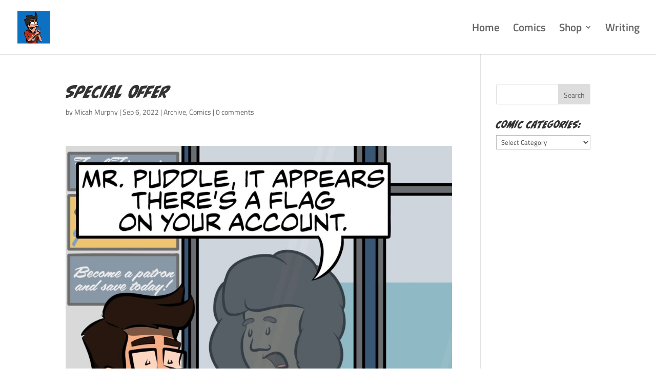

--- FILE ---
content_type: text/css
request_url: https://thygeekdomcome.com/wp-content/themes/SproutStudio/style.css?ver=4.27.4
body_size: 241
content:
/*
 Theme Name:     Sprout Studio
 Theme URI:      https://thesproutstudio.com
 Version:        1.0
 Description:    Updates to your theme by Sprout Studio
 Author:         Nathan Hadsall
 Author URI:     https://thesproutstudio.com
 Template:       Divi
*/


/* =Theme customization starts here
------------------------------------------------------- */

#premium_content {
    display: none;
}

.tgc-has-premium #premium_content {
    display: block;
}

--- FILE ---
content_type: text/css
request_url: https://thygeekdomcome.com/wp-content/et-cache/global/et-divi-customizer-global.min.css?ver=1759501783
body_size: 2463
content:
body,.et_pb_column_1_2 .et_quote_content blockquote cite,.et_pb_column_1_2 .et_link_content a.et_link_main_url,.et_pb_column_1_3 .et_quote_content blockquote cite,.et_pb_column_3_8 .et_quote_content blockquote cite,.et_pb_column_1_4 .et_quote_content blockquote cite,.et_pb_blog_grid .et_quote_content blockquote cite,.et_pb_column_1_3 .et_link_content a.et_link_main_url,.et_pb_column_3_8 .et_link_content a.et_link_main_url,.et_pb_column_1_4 .et_link_content a.et_link_main_url,.et_pb_blog_grid .et_link_content a.et_link_main_url,body .et_pb_bg_layout_light .et_pb_post p,body .et_pb_bg_layout_dark .et_pb_post p{font-size:16px}.et_pb_slide_content,.et_pb_best_value{font-size:18px}body{line-height:1.9em}#et_search_icon:hover,.mobile_menu_bar:before,.mobile_menu_bar:after,.et_toggle_slide_menu:after,.et-social-icon a:hover,.et_pb_sum,.et_pb_pricing li a,.et_pb_pricing_table_button,.et_overlay:before,.entry-summary p.price ins,.et_pb_member_social_links a:hover,.et_pb_widget li a:hover,.et_pb_filterable_portfolio .et_pb_portfolio_filters li a.active,.et_pb_filterable_portfolio .et_pb_portofolio_pagination ul li a.active,.et_pb_gallery .et_pb_gallery_pagination ul li a.active,.wp-pagenavi span.current,.wp-pagenavi a:hover,.nav-single a,.tagged_as a,.posted_in a{color:#c61603}.et_pb_contact_submit,.et_password_protected_form .et_submit_button,.et_pb_bg_layout_light .et_pb_newsletter_button,.comment-reply-link,.form-submit .et_pb_button,.et_pb_bg_layout_light .et_pb_promo_button,.et_pb_bg_layout_light .et_pb_more_button,.et_pb_contact p input[type="checkbox"]:checked+label i:before,.et_pb_bg_layout_light.et_pb_module.et_pb_button{color:#c61603}.footer-widget h4{color:#c61603}.et-search-form,.nav li ul,.et_mobile_menu,.footer-widget li:before,.et_pb_pricing li:before,blockquote{border-color:#c61603}.et_pb_counter_amount,.et_pb_featured_table .et_pb_pricing_heading,.et_quote_content,.et_link_content,.et_audio_content,.et_pb_post_slider.et_pb_bg_layout_dark,.et_slide_in_menu_container,.et_pb_contact p input[type="radio"]:checked+label i:before{background-color:#c61603}a{color:#c61603}.et_secondary_nav_enabled #page-container #top-header{background-color:#c61603!important}#et-secondary-nav li ul{background-color:#c61603}#top-menu li a{font-size:21px}body.et_vertical_nav .container.et_search_form_container .et-search-form input{font-size:21px!important}#main-footer{background-color:#545454}#main-footer .footer-widget h4,#main-footer .widget_block h1,#main-footer .widget_block h2,#main-footer .widget_block h3,#main-footer .widget_block h4,#main-footer .widget_block h5,#main-footer .widget_block h6{color:#c61603}.footer-widget li:before{border-color:#c61603}#footer-widgets .footer-widget li:before{top:10.6px}.bottom-nav,.bottom-nav a,.bottom-nav li.current-menu-item a{color:#ffffff}#et-footer-nav .bottom-nav li.current-menu-item a{color:#ffffff}#footer-info,#footer-info a{color:#ffffff}#footer-bottom .et-social-icon a{color:#ffffff}body .et_pb_button{background-color:#c61603}body.et_pb_button_helper_class .et_pb_button,body.et_pb_button_helper_class .et_pb_module.et_pb_button{color:#ffffff}body .et_pb_bg_layout_light.et_pb_button:hover,body .et_pb_bg_layout_light .et_pb_button:hover,body .et_pb_button:hover{color:#ffffff!important;background-color:#c61603;border-color:rgba(255,255,255,0)!important;border-radius:2px}@media only screen and (min-width:981px){.et_header_style_left #et-top-navigation,.et_header_style_split #et-top-navigation{padding:46px 0 0 0}.et_header_style_left #et-top-navigation nav>ul>li>a,.et_header_style_split #et-top-navigation nav>ul>li>a{padding-bottom:46px}.et_header_style_split .centered-inline-logo-wrap{width:91px;margin:-91px 0}.et_header_style_split .centered-inline-logo-wrap #logo{max-height:91px}.et_pb_svg_logo.et_header_style_split .centered-inline-logo-wrap #logo{height:91px}.et_header_style_centered #top-menu>li>a{padding-bottom:16px}.et_header_style_slide #et-top-navigation,.et_header_style_fullscreen #et-top-navigation{padding:37px 0 37px 0!important}.et_header_style_centered #main-header .logo_container{height:91px}#logo{max-height:60%}.et_pb_svg_logo #logo{height:60%}.et_header_style_centered.et_hide_primary_logo #main-header:not(.et-fixed-header) .logo_container,.et_header_style_centered.et_hide_fixed_logo #main-header.et-fixed-header .logo_container{height:16.38px}.et_fixed_nav #page-container .et-fixed-header#top-header{background-color:#c61603!important}.et_fixed_nav #page-container .et-fixed-header#top-header #et-secondary-nav li ul{background-color:#c61603}}@media only screen and (min-width:1350px){.et_pb_row{padding:27px 0}.et_pb_section{padding:54px 0}.single.et_pb_pagebuilder_layout.et_full_width_page .et_post_meta_wrapper{padding-top:81px}.et_pb_fullwidth_section{padding:0}}@media only screen and (max-width:980px){#main-header,#main-header .nav li ul,.et-search-form,#main-header .et_mobile_menu{background-color:}.et_header_style_centered .mobile_nav .select_page,.et_header_style_split .mobile_nav .select_page,.et_mobile_menu li a,.mobile_menu_bar:before,.et_nav_text_color_light #top-menu>li>a,.et_nav_text_color_dark #top-menu>li>a,#top-menu a,.et_mobile_menu li a,#et_search_icon:before,#et_top_search .et-search-form input,.et_search_form_container input,#et-top-navigation .et-cart-info{color:}.et_close_search_field:after{color:!important}.et_search_form_container input::-moz-placeholder{color:}.et_search_form_container input::-webkit-input-placeholder{color:}.et_search_form_container input:-ms-input-placeholder{color:}}	h1,h2,h3,h4,h5,h6{font-family:'CCBiffBamBoom',Helvetica,Arial,Lucida,sans-serif}body,input,textarea,select{font-family:'Titillium Web',Helvetica,Arial,Lucida,sans-serif}.sprout-blog-image-16-9 .entry-featured-image-url{padding-top:56.25%;display:block}.sprout-blog-image-16-9 .entry-featured-image-url img{position:absolute;height:100%;width:100%;top:0;left:0;right:0;bottom:0;object-fit:cover}.fa-home{padding-top:3px}.price.woocommerce-Price-currencySymbol,.woocommerce-Price-amount.amount,.reset_variations{color:#b73121}button.single_add_to_cart_button.button.alt{color:#b73121}button.single_add_to_cart_button.button.alt:after{color:#b73121}p.price{color:#b73121}.posted_in a,div.single_variation_wrap a{color:#b73121}div.woocommerce-messages{background:#b73121}div.woocommerce-message,div.woocommerce-error,.woocommerce-info.wc-memberships-member-discount-message{background-color:#b73121;color:#fff}div.woocommerce-error{background-color:#b73121;color:#fff}.mh-gallery-square .et_pb_gallery_image{padding-top:100%}.mh-gallery-square .et_pb_gallery_item img{position:absolute;height:100%;bottom:0;object-fit:cover}.post-content-inner{display:flex;flex-wrap:wrap;justify-content:center;align-content:center}.blog_comics .wp-block-image{flex:1 1 21%;height:auto;margin:5px}.blog_comics .tag-three-two .wp-block-image{flex:1 1 30%;height:auto;margin:5px}.blog_comics .tag-three-three .wp-block-image{flex:1 1 30%;height:auto;margin:5px}.blog_comics .tag-four-three .wp-block-image{flex:1 1 25%;height:auto;margin:5px}.blog_comics .wp-block-image.hero_panel{flex:1 1 100%}.blog_comics .wp-block-image img{width:100%;height:auto}.blog_comics p{display:none}.blog_comics h2{display:block;font-family:'CCBiffBamBoom',Helvetica,Arial,Lucida,sans-serif;text-align:right!important}.blog_comics article{padding:10px 0 0 0;margin:0px;border-bottom:6px double #c61603}#puddle_family .blog_comics article{border-bottom:none}#puddle_family .blog_comics_mobile article{border-bottom:none}.blog_comics h2{margin-right:5px}.blog_comics h2::before{content:"Thy Geekdom Come";width:fit-content;margin-left:5px;font-family:'CCBiffBamBoom',Helvetica,Arial,Lucida,sans-serif;position:absolute;left:0px;display:inline-block}.blog_comics .category-premium h2::before{content:"TGC Patrons Only \f023";width:fit-content;margin-left:5px;font-family:'Font Awesome 5 Free','CCBiffBamBoom',Helvetica,Arial,Lucida,sans-serif;color:#C61603;position:absolute;left:0px;display:inline-block}.blog_comics .category-unlocked h2::before{content:"TGC Patrons Unlocked This For You \f3c1";width:fit-content;margin-left:5px;font-family:'Font Awesome 5 Free','CCBiffBamBoom',Helvetica,Arial,Lucida,sans-serif;color:#C61603;position:absolute;left:0px;display:inline-block}.blog_comics_mobile .wp-block-image{flex:1 1 40%;height:auto;margin:5px}.blog_comics_mobile .tag-three-two .wp-block-image{flex:1 1 40%;height:auto;margin:5px}.blog_comics_mobile .tag-three-three .wp-block-image{flex:1 1 40%;height:auto;margin:5px}.blog_comics_mobile .tag-four-three .wp-block-image{flex:1 1 40%;height:auto;margin:5px}.blog_comics_mobile .wp-block-image.hero_panel{flex:1 1 100%}.blog_comics_mobile .wp-block-image img{width:100%;height:auto}.blog_comics_mobile p{display:none}.blog_comics_mobile h2{display:block;font-family:'CCBiffBamBoom',Helvetica,Arial,Lucida,sans-serif;text-align:right!important}.blog_comics_mobile article{padding:10px 0 0 0;margin:0px;border-bottom:2px solid #c61603}.blog_comics_mobile h2{margin-right:5px}.blog_comics_mobile h2::before{content:"TGC";width:fit-content;margin-left:5px;font-family:'CCBiffBamBoom',Helvetica,Arial,Lucida,sans-serif;position:absolute;left:0px;display:inline-block}.blog_comics_mobile .category-premium h2::before{content:"TGC \f023";width:fit-content;margin-left:5px;font-family:'Font Awesome 5 Free','CCBiffBamBoom',Helvetica,Arial,Lucida,sans-serif;color:#C61603;position:absolute;left:0px;display:inline-block}.blog_comics_mobile .category-unlocked h2::before{content:"TGC \f3c1";width:fit-content;margin-left:5px;font-family:'Font Awesome 5 Free','CCBiffBamBoom',Helvetica,Arial,Lucida,sans-serif;color:#C61603;position:absolute;left:0px;display:inline-block}#post-292 .woocommerce-variation-description{text-align:left}#post-292 .woocommerce-variation-price span.price{color:#fff!important;font-weight:bold}#post-292 .woocommerce-variation-price span.price bdi{color:#fff!important;font-weight:bold}#post-292 .et_pb_wc_add_to_cart button{text-align:center}#footer-info span{font-family:"CCBiffBamBoom",Helvetica,Arial,Lucida,sans-serif;text-align:center!important}.comics div.et_pb_title_featured_container{display:none}